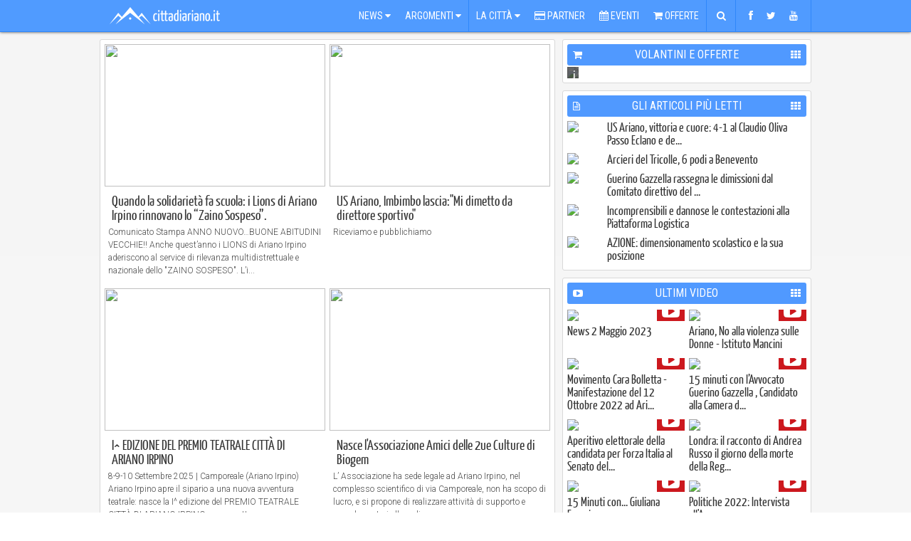

--- FILE ---
content_type: text/html; charset=UTF-8
request_url: https://www.cittadiariano.it/articoli/autore/antonio-guarini/?off=80
body_size: 16122
content:
<!doctype html>
<html>
	<head>
		<title>Articoli - Il portale di Ariano Irpino e dintorni</title>


<meta http-equiv="X-UA-Compatible" content="IE=9">
<meta name="msvalidate.01" content="07876A2E32D9BE2BF00DC321C2150360" />
<meta http-equiv="Content-Type" content="text/html; charset=UTF-8" />

<meta name="description" content="Il Portale di Ariano Irpino e dintorni. News, eventi, approfondimenti e tanto altro." />


<meta property='og:locale' content="it_IT"/>
<meta property='og:description' content="Il Portale di Ariano Irpino e dintorni. News, eventi, approfondimenti e tanto altro."/>
<meta property='og:site_name' content="cittadiariano.it"/>
<meta property="og:image" content="https://www.cittadiariano.it/templates/2013/style/img/logofb.png?v2"/>
<meta property="og:image:width" content="<br />
<b>Warning</b>:  getimagesize(templates/2013/style/img/logofb.png?v2): failed to open stream: No such file or directory in <b>/var/www/vhosts/cittadiariano.it/httpdocs/templates/commons/meta.html.php</b> on line <b>39</b><br />
"/>
<meta property="og:image:height" content="<br />
<b>Warning</b>:  getimagesize(templates/2013/style/img/logofb.png?v2): failed to open stream: No such file or directory in <b>/var/www/vhosts/cittadiariano.it/httpdocs/templates/commons/meta.html.php</b> on line <b>40</b><br />
"/>
<meta property="og:title" content="Il portale di Ariano Irpino e dintorni"/>

<meta name="twitter:card" content="summary">
<meta name="twitter:site" content="@cittadiariano">
<meta name="twitter:creator" content="@https://twitter.com/cittadiariano">
<meta name="twitter:image" content="https://www.cittadiariano.it/templates/2013/style/img/logofb.png?v2">
<meta name="twitter:title" content="Il portale di Ariano Irpino e dintorni">
<meta name="twitter:description" content="Il Portale di Ariano Irpino e dintorni. News, eventi, approfondimenti e tanto altro.">

<meta property="og:url" content="https://www.cittadiariano.it/articoli/autore/antonio-guarini/?off=80"/>


<link href="https://plus.google.com/114317647375667571318" rel="publisher" />

<meta name="generator" content="EasyX Web Portal | Developed by Christian de Miranda">

<meta name="copyright" content="(C) 2006-2026 cittadiariano.it">

<link rel="alternate" type="application/rss+xml" title="Città di Ariano . IT" href="https://feeds.feedburner.com/cittadiarianoit"/>

<meta name="viewport" content="width=1000" />
<!-- IMAGES -->
<link rel="shortcut icon" href="https://www.cittadiariano.it/templates/commons/style/img/favicon.ico" type="image/x-icon">
<link rel="icon" href="https://www.cittadiariano.it/templates/commons/style/img/favicon.ico" type="image/x-icon">

<!-- Roboto -->
<link href='https://fonts.googleapis.com/css?family=Open+Sans:400,300,700|Roboto:400,300,700|Roboto+Condensed:400,300,700' rel='stylesheet' type='text/css'>
<link rel="stylesheet" href="/templates/2013/style/css/font-awesome.min.css">

<!-- CSS -->
<link rel="stylesheet" href="https://www.cittadiariano.it/templates/commons/style/css/commons.css?v=61" type="text/css" media="all" />
<link rel="stylesheet" href="/templates/2013/style/css/base.css?v=61" type="text/css" media="all" />
<link rel="stylesheet" href="/templates/2013/style/css/print.css?v=61" type="text/css" media="print" />



<!--[if IE]>
<link rel="stylesheet" href="/templates/2013/style/css/ie.css" type="text/css" media="screen" />
<![endif]-->
<!--[if IE 8]>
<link rel="stylesheet" href="/templates/2013/style/css/ie-8.css" type="text/css" media="screen" />
<![endif]-->

<link rel="chrome-webstore-item" href="https://chrome.google.com/webstore/detail/nkkfhklapkjfjmiomhplpjhgnghkjdle">
<!-- Facebook Pixel Code -->
<!--
<script>
  !function(f,b,e,v,n,t,s)
  {if(f.fbq)return;n=f.fbq=function(){n.callMethod?
  n.callMethod.apply(n,arguments):n.queue.push(arguments)};
  if(!f._fbq)f._fbq=n;n.push=n;n.loaded=!0;n.version='2.0';
  n.queue=[];t=b.createElement(e);t.async=!0;
  t.src=v;s=b.getElementsByTagName(e)[0];
  s.parentNode.insertBefore(t,s)}(window, document,'script',
  'https://connect.facebook.net/en_US/fbevents.js');
  fbq('init', '868847183205520');
  fbq('track', 'PageView');
</script>
<noscript>
  <img height="1" width="1" style="display:none" 
       src="https://www.facebook.com/tr?id=868847183205520&ev=PageView&noscript=1"/>
</noscript>
-->
<!-- End Facebook Pixel Code -->
  <!-- ONESIGNAL CODE -->
<!--
  <script src="https://cdn.onesignal.com/sdks/OneSignalSDK.js" async='async'></script>
  <script>
    var OneSignal = window.OneSignal || [];
    OneSignal.push(["init", {
      appId: "1431253d-3b76-4d45-871f-3e7c7993a524",
      autoRegister: true,
      subdomainName: 'cittadiariano.os.tc',
      httpPermissionRequest: {
        enable: true
      },
      notifyButton: {
          enable: false
      },
      promptOptions: {
	      siteName: 'Città di Ariano',
	      actionMessage: "Ciao, puoi essere aggiornato sulle ultime news e aggiornamenti con le nostre notifiche.",
	      acceptButtonText: "Ok va bene",
	      cancelButtonText: "No grazie",
	      exampleNotificationTitle: 'Notifica di esempio',
          exampleNotificationMessage: 'Questa è una notifica di esempio',
          exampleNotificationCaption: 'Puoi annullare l\'iscrizione in qualsiasi momento.'
      },
      welcomeNotification: {
        "title": "Congratulazioni",
        "message": "Grazie per esserti registrato!"
      },
      httpPermissionRequest: {
        modalTitle: 'Congratulazioni',
        modalMessage: "Grazie per esserti registrato! Puoi annullare l\'iscrizione in qualsiasi momento.",
        modalButtonText: 'Chiudi',
        useCustomModal: true
      },
      safari_web_id: 'web.onesignal.auto.570f8921-edd7-49b2-93d5-7301d9209087'
    }]);
  </script>
-->
  <!-- END OF ONESIGNAL CODE -->

<!-- Global site tag (gtag.js) - Google Analytics -->
<script async src="https://www.googletagmanager.com/gtag/js?id=G-EQP6HZ5JCY"></script>
<script>
  window.dataLayer = window.dataLayer || [];
  function gtag(){dataLayer.push(arguments);}
  gtag('js', new Date());

  gtag('config', 'G-EQP6HZ5JCY');
</script>
	</head><body ><div id="fb-root"></div>
	<div id="topbar-wrapper">
	<div id="topbar">
		<div id="megamenu-wrapper">
							<a href="https://www.cittadiariano.it" id="logo" ><img src="https://www.cittadiariano.it/templates/2013/style/img/logo.png" /></a>
						<ul id="megamenu">
				<li><a href="javascript:void(0)" panel="panel-news" >News <i class="icon-caret-down"></i></a></li>
				<li><a href="javascript:void(0)" panel="panel-argomenti" class="separator">Argomenti <i class="icon-caret-down"></i></a></li>
				
				<li><a href="javascript:void(0)" panel="panel-la-citta">La Città <i class="icon-caret-down"></i></a></li>
				<li><a href="https://www.cittadiariano.it/AziendeArianoIrpino"><i class="icon-credit-card"></i> Partner</a></li>
				<li><a href="https://www.cittadiariano.it/eventi/prossimi"><i class="icon-calendar"></i> Eventi</a></li>
				<li><a href="https://www.cittadiariano.it/offerte/ultime" class="separator"><i class="icon-shopping-cart"></i> Offerte</a></li>
				<li><a href="javascript:void(0)" panel="panel-cerca" class="separator fixed-width"><i class="icon-search"></i></a></li>
				<li><a href="javascript:void(0)" panel="panel-sociale" class="separator top-socials" ><i class="icon-facebook"></i> <i class="icon-twitter"></i> <i class="icon-youtube"></i></a></li>
				<!--<li><a href="javascript:void(0)" panel="panel-utente" class="fixed-width" id="icon-user-wrapper"  ><i class="icon icon-user  "></i><span class="badge">3</span></a></li>-->
			</ul>
		</div>
			</div>

	<div id="topbar-panels-wrapper">

		<div id="topbar-panels">

						<div class="top-panel" id="panel-news" >

				<ul class="panel-menu">
					<li><a href="javascript:void(0)" subpanel="1" class="selected">Ultimi Articoli<i class="icon-angle-right"></i></a></li>
					<li><a href="javascript:void(0)" subpanel="2">I Più Letti<i class="icon-angle-right"></i></a></li>
					<li><a href="javascript:void(0)" subpanel="5">Video Recenti<i class="icon-angle-right"></i></a></li>
					<li><a href="javascript:void(0)" subpanel="6">Video Popolari<i class="icon-angle-right"></i></a></li>
				</ul>

				<div class="subpanels" >
					<div class="subpanel active" subpanel="1" >
						<div class="article menu"><div class="relative"><a href="https://www.cittadiariano.it/articolo/si-impone-di-misura-lafragola-sul-gsa-pallavolo-ariano-asd/19104" class="image" title="SI IMPONE DI MISURA L&rsquo;AFRAGOLA SUL GSA PALLAVOLO ARIANO ASD" ><img src="/images/2013-menu/20025.jpg" /></a><a href="https://www.cittadiariano.it/articolo/si-impone-di-misura-lafragola-sul-gsa-pallavolo-ariano-asd/19104" class="title " title="SI IMPONE DI MISURA L&rsquo;AFRAGOLA SUL GSA PALLAVOLO ARIANO ASD" ><h2 >SI IMPONE DI MISURA L’AFRAGOLA SUL GSA PALLAVOLO ARIANO ASD</h2></a><div class="clear"></div></div></div><div class="article menu"><div class="relative"><a href="https://www.cittadiariano.it/articolo/azione-dimensionamento-scolastico-e-sulla-posizione/19102" class="image" title="AZIONE: dimensionamento scolastico e la sua posizione" ><img src="/images/2013-menu/19232.jpeg" /></a><a href="https://www.cittadiariano.it/articolo/azione-dimensionamento-scolastico-e-sulla-posizione/19102" class="title " title="AZIONE: dimensionamento scolastico e la sua posizione" ><h2 >AZIONE: dimensionamento scolastico e la sua posizione</h2></a><div class="clear"></div></div></div><div class="article menu"><div class="relative"><a href="https://www.cittadiariano.it/articolo/l-assessore-regionale-serluca-maria-carmela-pieno-utilizzo-delle-risorse-feasr/19101" class="image" title="L&rsquo; Assessore regionale Serluca Maria Carmela : Pieno utilizzo delle..." ><img src="/images/2013-menu/20024.jpeg" /></a><a href="https://www.cittadiariano.it/articolo/l-assessore-regionale-serluca-maria-carmela-pieno-utilizzo-delle-risorse-feasr/19101" class="title " title="L&rsquo; Assessore regionale Serluca Maria Carmela : Pieno utilizzo delle..." ><h2 >L’ Assessore regionale Serluca Maria Carmela : Pieno utilizzo delle...</h2></a><div class="clear"></div></div></div><div class="article menu"><div class="relative"><a href="https://www.cittadiariano.it/articolo/us-ariano-vittoria-e-cuore-4-1-al-claudio-oliva-passo-eclano-e-dedica-speciale-a-mirko-de-gruttola/19100" class="image" title="US Ariano, vittoria e cuore: 4-1 al Claudio Oliva Passo Eclano e de..." ><img src="/images/2013-menu/20023.jpeg" /></a><a href="https://www.cittadiariano.it/articolo/us-ariano-vittoria-e-cuore-4-1-al-claudio-oliva-passo-eclano-e-dedica-speciale-a-mirko-de-gruttola/19100" class="title " title="US Ariano, vittoria e cuore: 4-1 al Claudio Oliva Passo Eclano e de..." ><h2 >US Ariano, vittoria e cuore: 4-1 al Claudio Oliva Passo Eclano e de...</h2></a><div class="clear"></div></div></div><a href="https://www.cittadiariano.it/articoli/ultimi" class="subpanel-all">&rsaquo;</a><div class="clear"></div>
					</div>
					<div class="subpanel" subpanel="2">
						<div class="article menu"><div class="relative"><a href="https://www.cittadiariano.it/articolo/us-ariano-vittoria-e-cuore-4-1-al-claudio-oliva-passo-eclano-e-dedica-speciale-a-mirko-de-gruttola/19100" class="image" title="US Ariano, vittoria e cuore: 4-1 al Claudio Oliva Passo Eclano e de..." ><img src="/images/2013-menu/20023.jpeg" /></a><a href="https://www.cittadiariano.it/articolo/us-ariano-vittoria-e-cuore-4-1-al-claudio-oliva-passo-eclano-e-dedica-speciale-a-mirko-de-gruttola/19100" class="title " title="US Ariano, vittoria e cuore: 4-1 al Claudio Oliva Passo Eclano e de..." ><h2 >US Ariano, vittoria e cuore: 4-1 al Claudio Oliva Passo Eclano e de...</h2></a><div class="clear"></div></div></div><div class="article menu"><div class="relative"><a href="https://www.cittadiariano.it/articolo/arcieri-del-tricolle-6-podi-a-benevento/19096" class="image" title="Arcieri del Tricolle, 6 podi a Benevento" ><img src="/images/2013-menu/20017.jpg" /></a><a href="https://www.cittadiariano.it/articolo/arcieri-del-tricolle-6-podi-a-benevento/19096" class="title " title="Arcieri del Tricolle, 6 podi a Benevento" ><h2 >Arcieri del Tricolle, 6 podi a Benevento</h2></a><div class="clear"></div></div></div><div class="article menu"><div class="relative"><a href="https://www.cittadiariano.it/articolo/guerino-gazzella-ha-rassegnato-le-dimissioni-dal-comitato-direttivo-del-consorzio-asi-di-benevento/19093" class="image" title="Guerino Gazzella rassegna le dimissioni dal Comitato direttivo del ..." ><img src="/images/2013-menu/18510.jpeg" /></a><a href="https://www.cittadiariano.it/articolo/guerino-gazzella-ha-rassegnato-le-dimissioni-dal-comitato-direttivo-del-consorzio-asi-di-benevento/19093" class="title " title="Guerino Gazzella rassegna le dimissioni dal Comitato direttivo del ..." ><h2 >Guerino Gazzella rassegna le dimissioni dal Comitato direttivo del ...</h2></a><div class="clear"></div></div></div><div class="article menu"><div class="relative"><a href="https://www.cittadiariano.it/articolo/ncomprensibili-e-dannose-le-contestazioni-alla-piattaforma-logistica/19094" class="image" title="Incomprensibili e dannose le contestazioni alla Piattaforma Logistica" ><img src="/images/2013-menu/19623.jpeg" /></a><a href="https://www.cittadiariano.it/articolo/ncomprensibili-e-dannose-le-contestazioni-alla-piattaforma-logistica/19094" class="title " title="Incomprensibili e dannose le contestazioni alla Piattaforma Logistica" ><h2 >Incomprensibili e dannose le contestazioni alla Piattaforma Logistica</h2></a><div class="clear"></div></div></div><a href="https://www.cittadiariano.it/articoli/piu-letti" class="subpanel-all">&rsaquo;</a><div class="clear"></div>
					</div>
					<div class="subpanel" subpanel="5" ><div class="article menu"><div class="relative"><a href="https://www.cittadiariano.it/articolo/news-2-maggio-2023/18141" class="image" title="News 2 Maggio 2023" ><img src="/images/2013-menu/18792.png" /><span class="player"><i class="icon-youtube-play"></i></span></a><a href="https://www.cittadiariano.it/articolo/news-2-maggio-2023/18141" class="title " title="News 2 Maggio 2023" ><h2 >News 2 Maggio 2023</h2></a><div class="clear"></div></div></div><div class="article menu"><div class="relative"><a href="https://www.cittadiariano.it/articolo/no-alla-violenza-sulle-donne-istituto-mancini/17949" class="image" title="Ariano, No alla violenza sulle Donne - Istituto Mancini" ><img src="/images/2013-menu/18574.jpg" /><span class="player"><i class="icon-youtube-play"></i></span></a><a href="https://www.cittadiariano.it/articolo/no-alla-violenza-sulle-donne-istituto-mancini/17949" class="title " title="Ariano, No alla violenza sulle Donne - Istituto Mancini" ><h2 >Ariano, No alla violenza sulle Donne - Istituto Mancini</h2></a><div class="clear"></div></div></div><div class="article menu"><div class="relative"><a href="https://www.cittadiariano.it/articolo/movimento-cara-bolletta-manifestazione-del-12-ottobre-2022-ad-ariano-irpino/17884" class="image" title="Movimento Cara Bolletta - Manifestazione del 12 Ottobre 2022 ad Ari..." ><img src="/images/2013-menu/18518.png" /><span class="player"><i class="icon-youtube-play"></i></span></a><a href="https://www.cittadiariano.it/articolo/movimento-cara-bolletta-manifestazione-del-12-ottobre-2022-ad-ariano-irpino/17884" class="title " title="Movimento Cara Bolletta - Manifestazione del 12 Ottobre 2022 ad Ari..." ><h2 >Movimento Cara Bolletta - Manifestazione del 12 Ottobre 2022 ad Ari...</h2></a><div class="clear"></div></div></div><div class="article menu"><div class="relative"><a href="https://www.cittadiariano.it/articolo/15-minuti-con-lavvocato-guerino-gazzella-candidato-alla-camera-dei-deputati/17846" class="image" title="15 minuti con l&rsquo;Avvocato Guerino Gazzella , Candidato alla Camera d..." ><img src="/images/2013-menu/18472.jpg" /><span class="player"><i class="icon-youtube-play"></i></span></a><a href="https://www.cittadiariano.it/articolo/15-minuti-con-lavvocato-guerino-gazzella-candidato-alla-camera-dei-deputati/17846" class="title " title="15 minuti con l&rsquo;Avvocato Guerino Gazzella , Candidato alla Camera d..." ><h2 >15 minuti con l’Avvocato Guerino Gazzella , Candidato alla Camera d...</h2></a><div class="clear"></div></div></div><a href="https://www.cittadiariano.it/video" class="subpanel-all">&rsaquo;</a><div class="clear"></div>
					</div>
					<div class="subpanel" subpanel="6" ><a href="https://www.cittadiariano.it/video" class="subpanel-all">&rsaquo;</a><div class="clear"></div>
					</div>
				</div>

				<div class="clear"></div>

			</div>

			<div class="top-panel" id="panel-argomenti" >

				<ul class="panel-menu">
					<li><a href="javascript:void(0)" subpanel="1" class="selected">Argomenti<i class="icon-angle-right"></i></a></li>
					<li><a href="javascript:void(0)" subpanel="2">Rubriche<i class="icon-angle-right"></i></a></li>
					<li><a href="javascript:void(0)" subpanel="3">Persone<i class="icon-angle-right"></i></a></li>
					<li><a href="javascript:void(0)" subpanel="5">Comuni<i class="icon-angle-right"></i></a></li>
				</ul>

				<div class="subpanels" >
					<div class="subpanel active" subpanel="1" >
						<div id="tags"><div class="tag"><a href="https://www.cittadiariano.it/articoli/tag/attualita/36" class="image" ><img src="/images/article/456.jpg" width="50" /></a><a href="https://www.cittadiariano.it/articoli/tag/attualita/36" title="Attualità" class="name">Attualità</a><div class="clear"></div></div><div class="tag"><a href="https://www.cittadiariano.it/articoli/tag/eventi/43" class="image" ><img src="/images/article/459.jpg" width="50" /></a><a href="https://www.cittadiariano.it/articoli/tag/eventi/43" title="Eventi" class="name">Eventi</a><div class="clear"></div></div><div class="tag"><a href="https://www.cittadiariano.it/articoli/tag/cronaca/37" class="image" ><img src="/images/article/392.jpg" width="50" /></a><a href="https://www.cittadiariano.it/articoli/tag/cronaca/37" title="Cronaca" class="name">Cronaca</a><div class="clear"></div></div><div class="tag"><a href="https://www.cittadiariano.it/articoli/tag/sport/40" class="image" ><img src="/images/article/1061.jpg" width="50" /></a><a href="https://www.cittadiariano.it/articoli/tag/sport/40" title="Sport" class="name">Sport</a><div class="clear"></div></div><div class="tag"><a href="https://www.cittadiariano.it/articoli/tag/politica/39" class="image" ><img src="/images/article/450.gif" width="50" /></a><a href="https://www.cittadiariano.it/articoli/tag/politica/39" title="Politica" class="name">Politica</a><div class="clear"></div></div><div class="tag"><a href="https://www.cittadiariano.it/articoli/tag/cultura/35" class="image" ><img src="/images/article/470.jpg" width="50" /></a><a href="https://www.cittadiariano.it/articoli/tag/cultura/35" title="Cultura" class="name">Cultura</a><div class="clear"></div></div><div class="tag"><a href="https://www.cittadiariano.it/articoli/tag/sociale/42" class="image" ><img src="/images/article/457.jpg" width="50" /></a><a href="https://www.cittadiariano.it/articoli/tag/sociale/42" title="Sociale" class="name">Sociale</a><div class="clear"></div></div><div class="tag"><a href="https://www.cittadiariano.it/articoli/tag/curiosita/41" class="image" ><img src="/images/article/460.jpg" width="50" /></a><a href="https://www.cittadiariano.it/articoli/tag/curiosita/41" title="Curiosità" class="name">Curiosità</a><div class="clear"></div></div><div class="tag"><a href="https://www.cittadiariano.it/articoli/tag/scuola/44" class="image" ><img src="/images/article/454.jpg" width="50" /></a><a href="https://www.cittadiariano.it/articoli/tag/scuola/44" title="Scuola" class="name">Scuola</a><div class="clear"></div></div><div class="tag"><a href="https://www.cittadiariano.it/articoli/tag/ambiente/34" class="image" ><img src="/images/article/316.jpeg" width="50" /></a><a href="https://www.cittadiariano.it/articoli/tag/ambiente/34" title="Ambiente" class="name">Ambiente</a><div class="clear"></div></div><div class="tag"><a href="https://www.cittadiariano.it/articoli/tag/calcio/183" class="image" ><img src="/images/article/3114.jpg" width="50" /></a><a href="https://www.cittadiariano.it/articoli/tag/calcio/183" title="Calcio" class="name">Calcio</a><div class="clear"></div></div><div class="tag"><a href="https://www.cittadiariano.it/articoli/tag/economia/106" class="image" ><img src="/images/article/455.gif" width="50" /></a><a href="https://www.cittadiariano.it/articoli/tag/economia/106" title="Economia" class="name">Economia</a><div class="clear"></div></div><div class="clear"></div></div><a href="https://www.cittadiariano.it/argomenti" class="subpanel-all">&rsaquo;</a>					</div>
					<div class="subpanel rubriche" subpanel="2">
						<div id="tags"><div class="tag"><a href="https://www.cittadiariano.it/rubrica/approfondimenti" class="image" ><img src="/images/article/6157.jpg" width="50" /></a><a href="https://www.cittadiariano.it/rubrica/approfondimenti" class="name">Approfondimenti</a><div class="clear"></div></div><div class="tag"><a href="https://www.cittadiariano.it/rubrica/ariano7" class="image" ><img src="/images/article/1090.jpg" width="50" /></a><a href="https://www.cittadiariano.it/rubrica/ariano7" class="name">Ariano7</a><div class="clear"></div></div><div class="tag"><a href="https://www.cittadiariano.it/rubrica/il-pollice" class="image" ><img src="/images/article/532.jpg" width="50" /></a><a href="https://www.cittadiariano.it/rubrica/il-pollice" class="name">Il Pollice</a><div class="clear"></div></div><div class="tag"><a href="https://www.cittadiariano.it/rubrica/incontri" class="image" ><img src="/images/article/529.jpg" width="50" /></a><a href="https://www.cittadiariano.it/rubrica/incontri" class="name">Incontri</a><div class="clear"></div></div><div class="tag"><a href="https://www.cittadiariano.it/rubrica/parliamone" class="image" ><img src="/images/article/535.jpg" width="50" /></a><a href="https://www.cittadiariano.it/rubrica/parliamone" class="name">Parliamone</a><div class="clear"></div></div><div class="tag"><a href="https://www.cittadiariano.it/rubrica/profumi-dirpinia" class="image" ><img src="/images/article/14913.png" width="50" /></a><a href="https://www.cittadiariano.it/rubrica/profumi-dirpinia" class="name">Profumi d'Irpinia</a><div class="clear"></div></div><div class="tag"><a href="https://www.cittadiariano.it/rubrica/un-libro-un-emozione" class="image" ><img src="/images/article/1440.jpg" width="50" /></a><a href="https://www.cittadiariano.it/rubrica/un-libro-un-emozione" class="name">Un Libro, Un'Emozione</a><div class="clear"></div></div><div class="tag"><a href="https://www.cittadiariano.it/rubrica/venga-a-prendere-il-caffe-da-noi" class="image" ><img src="/images/article/5240.jpg" width="50" /></a><a href="https://www.cittadiariano.it/rubrica/venga-a-prendere-il-caffe-da-noi" class="name">Venga a prendere il caffè da noi</a><div class="clear"></div></div><div class="tag"><a href="https://www.cittadiariano.it/rubrica/xd-magazine" class="image" ><img src="/images/article/5906.jpg" width="50" /></a><a href="https://www.cittadiariano.it/rubrica/xd-magazine" class="name">XD Magazine</a><div class="clear"></div></div><div class="clear"></div>
						</div>
						<a href="https://www.cittadiariano.it/rubriche" class="subpanel-all">&rsaquo;</a>					</div>
					<div class="subpanel" subpanel="3">
						<div id="tags"><div class="tag"><a href="https://www.cittadiariano.it/articoli/tag/domenico-mimmo-gambacorta/99" class="image" ><img src="/images/article/481.jpg" width="50" /></a><a href="https://www.cittadiariano.it/articoli/tag/domenico-mimmo-gambacorta/99" title="Domenico "Mimmo" Gambacorta" class="name">Domenico "Mimmo" Gambacorta</a><div class="clear"></div></div><div class="tag"><a href="https://www.cittadiariano.it/articoli/tag/antonio-mainiero/3" class="image" ><img src="/images/article/188.jpeg" width="50" /></a><a href="https://www.cittadiariano.it/articoli/tag/antonio-mainiero/3" title="Antonio Mainiero" class="name">Antonio Mainiero</a><div class="clear"></div></div><div class="tag"><a href="https://www.cittadiariano.it/articoli/tag/elvira-nuzzolo/248" class="image" ><img src="/images/article/3865.jpg" width="50" /></a><a href="https://www.cittadiariano.it/articoli/tag/elvira-nuzzolo/248" title="Elvira Nuzzolo" class="name">Elvira Nuzzolo</a><div class="clear"></div></div><div class="tag"><a href="https://www.cittadiariano.it/articoli/tag/giuliana-franciosa/123" class="image" ><img src="/images/article/463.jpg" width="50" /></a><a href="https://www.cittadiariano.it/articoli/tag/giuliana-franciosa/123" title="Giuliana Franciosa" class="name">Giuliana Franciosa</a><div class="clear"></div></div><div class="tag"><a href="https://www.cittadiariano.it/articoli/tag/mario-manganiello/278" class="image" ><img src="/images/article/5393.jpg" width="50" /></a><a href="https://www.cittadiariano.it/articoli/tag/mario-manganiello/278" title="Mario Manganiello" class="name">Mario Manganiello</a><div class="clear"></div></div><div class="tag"><a href="https://www.cittadiariano.it/articoli/tag/manfredi-damato/11" class="image" ><img src="/images/article/216.jpeg" width="50" /></a><a href="https://www.cittadiariano.it/articoli/tag/manfredi-damato/11" title="Manfredi D'Amato" class="name">Manfredi D'Amato</a><div class="clear"></div></div><div class="tag"><a href="https://www.cittadiariano.it/articoli/tag/raffaele-li-pizzi/111" class="image" ><img src="/images/article/480.jpg" width="50" /></a><a href="https://www.cittadiariano.it/articoli/tag/raffaele-li-pizzi/111" title="Raffaele Li Pizzi" class="name">Raffaele Li Pizzi</a><div class="clear"></div></div><div class="tag"><a href="https://www.cittadiariano.it/articoli/tag/sergio-melillo/295" class="image" ><img src="/images/article/8144.jpg" width="50" /></a><a href="https://www.cittadiariano.it/articoli/tag/sergio-melillo/295" title="Sergio Melillo" class="name">Sergio Melillo</a><div class="clear"></div></div><div class="tag"><a href="https://www.cittadiariano.it/articoli/tag/ettore-zecchino/2" class="image" ><img src="/images/article/218.jpeg" width="50" /></a><a href="https://www.cittadiariano.it/articoli/tag/ettore-zecchino/2" title="Ettore Zecchino" class="name">Ettore Zecchino</a><div class="clear"></div></div><div class="tag"><a href="https://www.cittadiariano.it/articoli/tag/filomena-gambacorta/276" class="image" ><img src="/images/article/5325.png" width="50" /></a><a href="https://www.cittadiariano.it/articoli/tag/filomena-gambacorta/276" title="Filomena Gambacorta" class="name">Filomena Gambacorta</a><div class="clear"></div></div><div class="tag"><a href="https://www.cittadiariano.it/articoli/tag/carlo-sessa/254" class="image" ><img src="/images/article/7719.jpg" width="50" /></a><a href="https://www.cittadiariano.it/articoli/tag/carlo-sessa/254" title="Carlo Sessa" class="name">Carlo Sessa</a><div class="clear"></div></div><div class="tag"><a href="https://www.cittadiariano.it/articoli/tag/ortensio-zecchino/1" class="image" ><img src="/images/article/215.jpeg" width="50" /></a><a href="https://www.cittadiariano.it/articoli/tag/ortensio-zecchino/1" title="Ortensio Zecchino" class="name">Ortensio Zecchino</a><div class="clear"></div></div><div class="clear"></div></div><a href="https://www.cittadiariano.it/persone" class="subpanel-all">&rsaquo;</a>					</div>
					<div class="subpanel" subpanel="5">
						<div id="tags"><div class="tag"><a href="https://www.cittadiariano.it/articoli/tag/ariano-irpino/168" class="image" ><img src="/images/article/758.jpg" width="50" /></a><a href="https://www.cittadiariano.it/articoli/tag/ariano-irpino/168" title="Ariano Irpino" class="name">Ariano Irpino</a><div class="clear"></div></div><div class="tag"><a href="https://www.cittadiariano.it/articoli/tag/avellino/160" class="image" ><img src="/images/article/962.png" width="50" /></a><a href="https://www.cittadiariano.it/articoli/tag/avellino/160" title="Avellino" class="name">Avellino</a><div class="clear"></div></div><div class="tag"><a href="https://www.cittadiariano.it/articoli/tag/grottaminarda/162" class="image" ><img src="/images/article/957.png" width="50" /></a><a href="https://www.cittadiariano.it/articoli/tag/grottaminarda/162" title="Grottaminarda" class="name">Grottaminarda</a><div class="clear"></div></div><div class="tag"><a href="https://www.cittadiariano.it/articoli/tag/mirabella-eclano/165" class="image" ><img src="/images/article/952.png" width="50" /></a><a href="https://www.cittadiariano.it/articoli/tag/mirabella-eclano/165" title="Mirabella Eclano" class="name">Mirabella Eclano</a><div class="clear"></div></div><div class="tag"><a href="https://www.cittadiariano.it/articoli/tag/flumeri/169" class="image" ><img src="/images/article/971.png" width="50" /></a><a href="https://www.cittadiariano.it/articoli/tag/flumeri/169" title="Flumeri" class="name">Flumeri</a><div class="clear"></div></div><div class="tag"><a href="https://www.cittadiariano.it/articoli/tag/montecalvo-irpino/163" class="image" ><img src="/images/article/958.png" width="50" /></a><a href="https://www.cittadiariano.it/articoli/tag/montecalvo-irpino/163" title="Montecalvo Irpino" class="name">Montecalvo Irpino</a><div class="clear"></div></div><div class="tag"><a href="https://www.cittadiariano.it/articoli/tag/venticano/221" class="image" ><img src="/images/article/1321.png" width="50" /></a><a href="https://www.cittadiariano.it/articoli/tag/venticano/221" title="Venticano" class="name">Venticano</a><div class="clear"></div></div><div class="tag"><a href="https://www.cittadiariano.it/articoli/tag/gesualdo/177" class="image" ><img src="/images/article/1017.png" width="50" /></a><a href="https://www.cittadiariano.it/articoli/tag/gesualdo/177" title="Gesualdo" class="name">Gesualdo</a><div class="clear"></div></div><div class="tag"><a href="https://www.cittadiariano.it/articoli/tag/savignano-irpino/167" class="image" ><img src="/images/article/960.png" width="50" /></a><a href="https://www.cittadiariano.it/articoli/tag/savignano-irpino/167" title="Savignano Irpino" class="name">Savignano Irpino</a><div class="clear"></div></div><div class="tag"><a href="https://www.cittadiariano.it/articoli/tag/santangelo-dei-lombardi/213" class="image" ><img src="/images/article/1313.png" width="50" /></a><a href="https://www.cittadiariano.it/articoli/tag/santangelo-dei-lombardi/213" title="Sant'Angelo dei Lombardi" class="name">Sant'Angelo dei Lombardi</a><div class="clear"></div></div><div class="tag"><a href="https://www.cittadiariano.it/articoli/tag/fontanarosa/197" class="image" ><img src="/images/article/1154.png" width="50" /></a><a href="https://www.cittadiariano.it/articoli/tag/fontanarosa/197" title="Fontanarosa" class="name">Fontanarosa</a><div class="clear"></div></div><div class="tag"><a href="https://www.cittadiariano.it/articoli/tag/bonito/194" class="image" ><img src="/images/article/1120.png" width="50" /></a><a href="https://www.cittadiariano.it/articoli/tag/bonito/194" title="Bonito" class="name">Bonito</a><div class="clear"></div></div><div class="clear"></div></div><a href="https://www.cittadiariano.it/comuni" class="subpanel-all">&rsaquo;</a>					</div>
				</div>

				<div class="clear"></div>

			</div>

<!--
			<div class="top-panel" id="panel-video" >
				<ul class="panel-menu">
					<li><a href="javascript:void(0)" subpanel="1" class="selected">Video Recenti<i class="icon-angle-right"></i></a></li>
					<li><a href="javascript:void(0)" subpanel="2">Video Popolari<i class="icon-angle-right"></i></a></li>
				</ul>
				<div class="subpanels" >
					<div class="subpanel active" subpanel="1" ><div class="article menu"><div class="relative"><a href="https://www.cittadiariano.it/articolo/news-2-maggio-2023/18141" class="image" title="News 2 Maggio 2023" ><img src="/images/2013-menu/18792.png" /><span class="player"><i class="icon-youtube-play"></i></span></a><a href="https://www.cittadiariano.it/articolo/news-2-maggio-2023/18141" class="title " title="News 2 Maggio 2023" ><h2 >News 2 Maggio 2023</h2></a><div class="clear"></div></div></div><div class="article menu"><div class="relative"><a href="https://www.cittadiariano.it/articolo/no-alla-violenza-sulle-donne-istituto-mancini/17949" class="image" title="Ariano, No alla violenza sulle Donne - Istituto Mancini" ><img src="/images/2013-menu/18574.jpg" /><span class="player"><i class="icon-youtube-play"></i></span></a><a href="https://www.cittadiariano.it/articolo/no-alla-violenza-sulle-donne-istituto-mancini/17949" class="title " title="Ariano, No alla violenza sulle Donne - Istituto Mancini" ><h2 >Ariano, No alla violenza sulle Donne - Istituto Mancini</h2></a><div class="clear"></div></div></div><div class="article menu"><div class="relative"><a href="https://www.cittadiariano.it/articolo/movimento-cara-bolletta-manifestazione-del-12-ottobre-2022-ad-ariano-irpino/17884" class="image" title="Movimento Cara Bolletta - Manifestazione del 12 Ottobre 2022 ad Ari..." ><img src="/images/2013-menu/18518.png" /><span class="player"><i class="icon-youtube-play"></i></span></a><a href="https://www.cittadiariano.it/articolo/movimento-cara-bolletta-manifestazione-del-12-ottobre-2022-ad-ariano-irpino/17884" class="title " title="Movimento Cara Bolletta - Manifestazione del 12 Ottobre 2022 ad Ari..." ><h2 >Movimento Cara Bolletta - Manifestazione del 12 Ottobre 2022 ad Ari...</h2></a><div class="clear"></div></div></div><div class="article menu"><div class="relative"><a href="https://www.cittadiariano.it/articolo/15-minuti-con-lavvocato-guerino-gazzella-candidato-alla-camera-dei-deputati/17846" class="image" title="15 minuti con l&rsquo;Avvocato Guerino Gazzella , Candidato alla Camera d..." ><img src="/images/2013-menu/18472.jpg" /><span class="player"><i class="icon-youtube-play"></i></span></a><a href="https://www.cittadiariano.it/articolo/15-minuti-con-lavvocato-guerino-gazzella-candidato-alla-camera-dei-deputati/17846" class="title " title="15 minuti con l&rsquo;Avvocato Guerino Gazzella , Candidato alla Camera d..." ><h2 >15 minuti con l’Avvocato Guerino Gazzella , Candidato alla Camera d...</h2></a><div class="clear"></div></div></div><a href="https://www.cittadiariano.it/video" class="subpanel-all">&rsaquo;</a><div class="clear"></div>
					</div>
					<div class="subpanel" subpanel="2" ><a href="https://www.cittadiariano.it/video" class="subpanel-all">&rsaquo;</a><div class="clear"></div>
					</div>
				</div>

				<div class="clear"></div>

			</div>	
-->

			<div class="top-panel" id="panel-la-citta" >
								<ul class="panel-menu">
					<li><a href="javascript:void(0)" subpanel="1" class="selected">Informazioni<i class="icon-angle-right"></i></a></li>
					<li><a href="javascript:void(0)" subpanel="2" >Storia e Cultura<i class="icon-angle-right"></i></a></li>
					<li><a href="javascript:void(0)" subpanel="3" >Tradizioni<i class="icon-angle-right"></i></a></li>
					<li><a href="javascript:void(0)" subpanel="4" >Turismo<i class="icon-angle-right"></i></a></li>
					<li><a href="javascript:void(0)" subpanel="5" >Sport e Intrattenimento<i class="icon-angle-right"></i></a></li>
					<li><a href="javascript:void(0)" subpanel="6" >Eccellenze<i class="icon-angle-right"></i></a></li>
				</ul>
				<div class="subpanels" >
					<div class="subpanel active" subpanel="1">
						<div id="tags">
							<div class="tag"><a href="https://www.cittadiariano.it/pagina/chi-siamo/365" class="image"><img src="https://www.cittadiariano.it/templates/2013/style/img/bgplaceholder.png" data-src="/images/article/3047.png" width="50"></a><a href="https://www.cittadiariano.it/pagina/chi-siamo/365" class="name">Chi Siamo</a></div><div class="tag"><a href="https://www.cittadiariano.it/pagina/ariano-irpino-info-generali/228" class="image"><img src="https://www.cittadiariano.it/templates/2013/style/img/bgplaceholder.png" data-src="/images/article/250.png" width="50"></a><a href="https://www.cittadiariano.it/pagina/ariano-irpino-info-generali/228" class="name">Info Generali</a></div><div class="tag"><a href="https://www.cittadiariano.it/pagina/utilita-numeri-utili/226" class="image"><img src="https://www.cittadiariano.it/templates/2013/style/img/bgplaceholder.png" data-src="/images/article/355.jpg" width="50"></a><a href="https://www.cittadiariano.it/pagina/utilita-numeri-utili/226" class="name">Numeri Utili | Emergenze e Sanità</a></div><div class="tag"><a href="https://www.cittadiariano.it/pagina/uffici-pubblici/2571" class="image"><img src="https://www.cittadiariano.it/templates/2013/style/img/bgplaceholder.png" data-src="/images/article/3468.jpg" width="50"></a><a href="https://www.cittadiariano.it/pagina/uffici-pubblici/2571" class="name">Uffici Pubblici</a></div><div class="tag"><a href="https://www.cittadiariano.it/pagina/amministrazione-2014-2019/4123" class="image"><img src="https://www.cittadiariano.it/templates/2013/style/img/bgplaceholder.png" data-src="/images/article/3084.jpg" width="50"></a><a href="https://www.cittadiariano.it/pagina/amministrazione-2014-2019/4123" class="name">Amministrazione 2014-2019</a></div><div class="tag"><a href="https://www.cittadiariano.it/pagina/utilita-demografia/364" class="image"><img src="https://www.cittadiariano.it/templates/2013/style/img/bgplaceholder.png" data-src="/images/article/3395.jpg" width="50"></a><a href="https://www.cittadiariano.it/pagina/utilita-demografia/364" class="name">Demografia (dal 2001)</a></div><div class="tag"><a href="https://www.cittadiariano.it/pagina/quartieri-vie-e-contrade/2560" class="image"><img src="https://www.cittadiariano.it/templates/2013/style/img/bgplaceholder.png" data-src="/images/article/3047.png" width="50"></a><a href="https://www.cittadiariano.it/pagina/quartieri-vie-e-contrade/2560" class="name">Quartieri, Vie e Contrade</a></div><div class="tag"><a href="https://www.cittadiariano.it/pagina/farmacia-di-turno/246" class="image"><img src="https://www.cittadiariano.it/templates/2013/style/img/bgplaceholder.png" data-src="/images/article/17821.jpg" width="50"></a><a href="https://www.cittadiariano.it/pagina/farmacia-di-turno/246" class="name">Farmacia di turno</a></div><div class="tag"><a href="https://www.cittadiariano.it/pagina/utilita-parcheggi/250" class="image"><img src="https://www.cittadiariano.it/templates/2013/style/img/bgplaceholder.png" data-src="/images/article/403.png" width="50"></a><a href="https://www.cittadiariano.it/pagina/utilita-parcheggi/250" class="name">Parcheggi</a></div><div class="tag"><a href="https://www.cittadiariano.it/pagina/trasporti-pubblici-orari/3969" class="image"><img src="https://www.cittadiariano.it/templates/2013/style/img/bgplaceholder.png" data-src="/images/article/4488.jpeg" width="50"></a><a href="https://www.cittadiariano.it/pagina/trasporti-pubblici-orari/3969" class="name">Trasporti Pubblici - Orari</a></div><div class="tag"><a href="https://www.cittadiariano.it/pagina/riepilogo-modifiche-portale-cda/3382" class="image"><img src="https://www.cittadiariano.it/templates/2013/style/img/bgplaceholder.png" data-src="/images/article/3047.png" width="50"></a><a href="https://www.cittadiariano.it/pagina/riepilogo-modifiche-portale-cda/3382" class="name">Riepilogo Modifiche Portale CDA</a></div><div class="clear"></div>
						</div>
					</div>
					<div class="subpanel" subpanel="2">
						<div id="tags">
							<div class="tag"><a href="https://www.cittadiariano.it/pagina/preistoria/2578" class="image"><img src="https://www.cittadiariano.it/templates/2013/style/img/bgplaceholder.png" data-src="/images/article/3047.png" width="50"></a><a href="https://www.cittadiariano.it/pagina/preistoria/2578" class="name">Preistoria</a></div><div class="tag"><a href="https://www.cittadiariano.it/pagina/medioevo/2579" class="image"><img src="https://www.cittadiariano.it/templates/2013/style/img/bgplaceholder.png" data-src="/images/article/3047.png" width="50"></a><a href="https://www.cittadiariano.it/pagina/medioevo/2579" class="name">Medioevo</a></div><div class="tag"><a href="https://www.cittadiariano.it/pagina/terremoti/2581" class="image"><img src="https://www.cittadiariano.it/templates/2013/style/img/bgplaceholder.png" data-src="/images/article/3471.jpg" width="50"></a><a href="https://www.cittadiariano.it/pagina/terremoti/2581" class="name">Terremoti</a></div><div class="tag"><a href="https://www.cittadiariano.it/pagina/cronistoria/2582" class="image"><img src="https://www.cittadiariano.it/templates/2013/style/img/bgplaceholder.png" data-src="/images/article/3047.png" width="50"></a><a href="https://www.cittadiariano.it/pagina/cronistoria/2582" class="name">Cronistoria</a></div><div class="tag"><a href="https://www.cittadiariano.it/pagina/i-santi/2608" class="image"><img src="https://www.cittadiariano.it/templates/2013/style/img/bgplaceholder.png" data-src="/images/article/3394.jpg" width="50"></a><a href="https://www.cittadiariano.it/pagina/i-santi/2608" class="name">I Santi</a></div><div class="tag"><a href="https://www.cittadiariano.it/pagina/personalita/2583" class="image"><img src="https://www.cittadiariano.it/templates/2013/style/img/bgplaceholder.png" data-src="/images/article/2697.png" width="50"></a><a href="https://www.cittadiariano.it/pagina/personalita/2583" class="name">Personalità</a></div><div class="clear"></div>
						</div>
					</div>
					<div class="subpanel" subpanel="3">
						<div id="tags">
							<div class="tag"><a href="https://www.cittadiariano.it/pagina/dizionario/2561" class="image"><img src="https://www.cittadiariano.it/templates/2013/style/img/bgplaceholder.png" data-src="/images/article/3470.jpg" width="50"></a><a href="https://www.cittadiariano.it/pagina/dizionario/2561" class="name">Dizionario</a></div><div class="tag"><a href="https://www.cittadiariano.it/pagina/tradizioni-dialetto-arianese/257" class="image"><img src="https://www.cittadiariano.it/templates/2013/style/img/bgplaceholder.png" data-src="/images/article/3047.png" width="50"></a><a href="https://www.cittadiariano.it/pagina/tradizioni-dialetto-arianese/257" class="name">Dialetto arianese</a></div><div class="tag"><a href="https://www.cittadiariano.it/pagina/tradizioni-proverbi/221" class="image"><img src="https://www.cittadiariano.it/templates/2013/style/img/bgplaceholder.png" data-src="/images/article/3396.jpg" width="50"></a><a href="https://www.cittadiariano.it/pagina/tradizioni-proverbi/221" class="name">Proverbi</a></div><div class="tag"><a href="https://www.cittadiariano.it/pagina/tradizioni-modi-di-dire/307" class="image"><img src="https://www.cittadiariano.it/templates/2013/style/img/bgplaceholder.png" data-src="/images/article/3047.png" width="50"></a><a href="https://www.cittadiariano.it/pagina/tradizioni-modi-di-dire/307" class="name">Modi di dire</a></div><div class="tag"><a href="https://www.cittadiariano.it/pagina/racconti-e-poesie/2562" class="image"><img src="https://www.cittadiariano.it/templates/2013/style/img/bgplaceholder.png" data-src="/images/article/3047.png" width="50"></a><a href="https://www.cittadiariano.it/pagina/racconti-e-poesie/2562" class="name">Racconti e Poesie</a></div><div class="tag"><a href="https://www.cittadiariano.it/pagina/gastronomia/2572" class="image"><img src="https://www.cittadiariano.it/templates/2013/style/img/bgplaceholder.png" data-src="/images/article/3047.png" width="50"></a><a href="https://www.cittadiariano.it/pagina/gastronomia/2572" class="name">Gastronomia</a></div><div class="clear"></div>
						</div>
					</div>
					<div class="subpanel" subpanel="4">
						<div id="tags">
							<div class="tag"><a href="https://www.cittadiariano.it/pagina/musei-e-biblioteche/2586" class="image"><img src="https://www.cittadiariano.it/templates/2013/style/img/bgplaceholder.png" data-src="/images/article/3281.jpg" width="50"></a><a href="https://www.cittadiariano.it/pagina/musei-e-biblioteche/2586" class="name">Musei e Biblioteche</a></div><div class="tag"><a href="https://www.cittadiariano.it/pagina/castello-normanno/2576" class="image"><img src="https://www.cittadiariano.it/templates/2013/style/img/bgplaceholder.png" data-src="/images/article/2743.jpg" width="50"></a><a href="https://www.cittadiariano.it/pagina/castello-normanno/2576" class="name">Castello Normanno</a></div><div class="tag"><a href="https://www.cittadiariano.it/pagina/la-cattedrale/2573" class="image"><img src="https://www.cittadiariano.it/templates/2013/style/img/bgplaceholder.png" data-src="/images/article/2259.jpg" width="50"></a><a href="https://www.cittadiariano.it/pagina/la-cattedrale/2573" class="name">Cattedrale</a></div><div class="tag"><a href="https://www.cittadiariano.it/pagina/chiese/2574" class="image"><img src="https://www.cittadiariano.it/templates/2013/style/img/bgplaceholder.png" data-src="/images/article/3047.png" width="50"></a><a href="https://www.cittadiariano.it/pagina/chiese/2574" class="name">Chiese</a></div><div class="tag"><a href="https://www.cittadiariano.it/pagina/fontane/2575" class="image"><img src="https://www.cittadiariano.it/templates/2013/style/img/bgplaceholder.png" data-src="/images/article/3047.png" width="50"></a><a href="https://www.cittadiariano.it/pagina/fontane/2575" class="name">Fontane</a></div><div class="tag"><a href="https://www.cittadiariano.it/pagina/luoghi-ed-edifici-storici/2588" class="image"><img src="https://www.cittadiariano.it/templates/2013/style/img/bgplaceholder.png" data-src="/images/article/3047.png" width="50"></a><a href="https://www.cittadiariano.it/pagina/luoghi-ed-edifici-storici/2588" class="name">Luoghi ed edifici storici</a></div><div class="tag"><a href="https://www.cittadiariano.it/pagina/ariano-irpino-manifestazioni/233" class="image"><img src="https://www.cittadiariano.it/templates/2013/style/img/bgplaceholder.png" data-src="/images/article/3047.png" width="50"></a><a href="https://www.cittadiariano.it/pagina/ariano-irpino-manifestazioni/233" class="name">Manifestazioni</a></div><div class="tag"><a href="https://www.cittadiariano.it/pagina/turismo-dove-mangiare/236" class="image"><img src="https://www.cittadiariano.it/templates/2013/style/img/bgplaceholder.png" data-src="/images/article/3047.png" width="50"></a><a href="https://www.cittadiariano.it/pagina/turismo-dove-mangiare/236" class="name">Dove mangiare</a></div><div class="tag"><a href="https://www.cittadiariano.it/pagina/turismo-dove-dormire/237" class="image"><img src="https://www.cittadiariano.it/templates/2013/style/img/bgplaceholder.png" data-src="/images/article/3047.png" width="50"></a><a href="https://www.cittadiariano.it/pagina/turismo-dove-dormire/237" class="name">Dove dormire</a></div><div class="clear"></div>
						</div>
					</div>
					<div class="subpanel" subpanel="5">
						<div id="tags">
							<div class="tag"><a href="https://www.cittadiariano.it/pagina/societa-sportive/2589" class="image"><img src="https://www.cittadiariano.it/templates/2013/style/img/bgplaceholder.png" data-src="/images/article/3121.jpg" width="50"></a><a href="https://www.cittadiariano.it/pagina/societa-sportive/2589" class="name">Società Sportive</a></div><div class="tag"><a href="https://www.cittadiariano.it/pagina/strutture-sportive/2590" class="image"><img src="https://www.cittadiariano.it/templates/2013/style/img/bgplaceholder.png" data-src="/images/article/521.png" width="50"></a><a href="https://www.cittadiariano.it/pagina/strutture-sportive/2590" class="name">Strutture Sportive</a></div><div class="tag"><a href="https://www.cittadiariano.it/pagina/turismo-dove-divertirsi/363" class="image"><img src="https://www.cittadiariano.it/templates/2013/style/img/bgplaceholder.png" data-src="/images/article/3462.jpg" width="50"></a><a href="https://www.cittadiariano.it/pagina/turismo-dove-divertirsi/363" class="name">Dove divertirsi</a></div><div class="clear"></div>
						</div>
					</div>
					<div class="subpanel" subpanel="6">
						<div id="tags">
							<div class="tag"><a href="https://www.cittadiariano.it/pagina/ceramica/2566" class="image"><img src="https://www.cittadiariano.it/templates/2013/style/img/bgplaceholder.png" data-src="/images/article/354.jpg" width="50"></a><a href="https://www.cittadiariano.it/pagina/ceramica/2566" class="name">Ceramica</a></div><div class="tag"><a href="https://www.cittadiariano.it/pagina/eccellenze-biogem/232" class="image"><img src="https://www.cittadiariano.it/templates/2013/style/img/bgplaceholder.png" data-src="/images/article/359.png" width="50"></a><a href="https://www.cittadiariano.it/pagina/eccellenze-biogem/232" class="name">Biogem</a></div><div class="tag"><a href="https://www.cittadiariano.it/pagina/uiip/2564" class="image"><img src="https://www.cittadiariano.it/templates/2013/style/img/bgplaceholder.png" data-src="/images/article/3361.png" width="50"></a><a href="https://www.cittadiariano.it/pagina/uiip/2564" class="name">UIIP</a></div><div class="tag"><a href="https://www.cittadiariano.it/pagina/eccellenze-ravece/227" class="image"><img src="https://www.cittadiariano.it/templates/2013/style/img/bgplaceholder.png" data-src="/images/article/356.jpg" width="50"></a><a href="https://www.cittadiariano.it/pagina/eccellenze-ravece/227" class="name">Ravece</a></div><div class="tag"><a href="https://www.cittadiariano.it/pagina/basket-ariano/2567" class="image"><img src="https://www.cittadiariano.it/templates/2013/style/img/bgplaceholder.png" data-src="/images/article/2916.jpg" width="50"></a><a href="https://www.cittadiariano.it/pagina/basket-ariano/2567" class="name">Basket Ariano</a></div><div class="tag"><a href="https://www.cittadiariano.it/pagina/ariano-folk-festival/2565" class="image"><img src="https://www.cittadiariano.it/templates/2013/style/img/bgplaceholder.png" data-src="/images/article/3461.jpg" width="50"></a><a href="https://www.cittadiariano.it/pagina/ariano-folk-festival/2565" class="name">Ariano Folk Festival</a></div><div class="clear"></div>
						</div>
					</div>
				</div>

				<div class="clear"></div>

			</div>

						<div class="top-panel" id="panel-cerca" >
				<form action="https://www.cittadiariano.it/articoli" method="get" id="form-search">
					<input type="text" name="q" value="" placeholder="Cerca..." id="search-text">
					<select onchange="FormSearchAction( this.value )" ><option value="https://www.cittadiariano.it/articoli" selected="selected">Articoli</option><option value="https://www.cittadiariano.it/AziendeArianoIrpino" >Aziende</option><option value="https://www.cittadiariano.it/eventi" >Eventi</option><option value="https://www.cittadiariano.it/offerte/ultime" >Offerte</option></select>
					<input type="submit" id="search-btn" class="btn blue" value="Cerca" />
				</form>
				<div class="clear"></div>

			</div>

			<div class="top-panel" id="panel-sociale" >

				<div class="social-follow left first icon">
					<a href="https://www.facebook.com/cittadiariano" target="_blank"><i class="icon-facebook"></i></a>
				</div>

				<div class="social-follow left icon">
					<a href="https://twitter.com/cittadiariano" target="_blank"><i class="icon-twitter"></i></a>
				</div>

				<div class="social-follow left icon">
					<a href="https://api.whatsapp.com/send/?phone=393474888121" target="_blank"><img src="https://www.cittadiariano.it/templates/2013/style/img/whatsapp.png" /></a>
				</div>

				<div class="social-follow left icon">
					<a href="https://t.me/cittadiariano" target="_blank"><img src="https://www.cittadiariano.it/templates/2013/style/img/telegram.png" /></a>
				</div>

				<div class="social-follow left icon">
					<a href="https://www.youtube.com/user/cittadiariano" target="_blank"><i class="icon-youtube"></i></a>
				</div>
				<div class="social-follow left icon">
					<a href="https://www.instagram.com/cittadiariano/" target="_blank"><i class="icon-instagram"></i></a>
				</div>
				<div class="social-follow left icon">
					<a href="https://feeds.feedburner.com/cittadiarianoit" target="_blank"><i class="icon-rss"></i></a>
				</div>

				<div class="social-follow left icon">
					<a href="https://podcasts.apple.com/it/podcast/citt%C3%A0-di-ariano/id1567267750" target="_blank"><img src="https://www.cittadiariano.it/templates/2013/style/img/apple-podcast.png" /></a>
				</div>

				<div class="social-follow left icon">
					<a href="https://www.google.com/podcasts?feed=aHR0cHM6Ly9hbmNob3IuZm0vcy81YWUzMDZmYy9wb2RjYXN0L3Jzcw==" target="_blank"><img src="https://www.cittadiariano.it/templates/2013/style/img/google-podcast.png" /></a>
				</div>

				<div class="social-follow left icon">
					<a href="https://open.spotify.com/show/3iYAlE1svKqLa6pHhyKxjS" target="_blank"><img src="https://www.cittadiariano.it/templates/2013/style/img/spotify.png" /></a>
				</div>

				<div class="social-follow right youtube">
					<div id="youtube-social-follow"></div>
					<div class="clear"></div>
				</div>

				<div class="social-follow right twitter">
					<a href="https://twitter.com/cittadiariano?ref_src=twsrc%5Etfw" class="twitter-follow-button" data-lang="it" data-show-count="false">Segui @cittadiariano</a>
					<div class="clear"></div>
				</div>

				<div class="social-follow right facebook">
					<div class="fb-like" data-href="https://www.facebook.com/cittadiariano" data-width="115" data-height="24" data-colorscheme="light" data-layout="button_count" data-action="like" data-show-faces="false" data-send="false"></div>
					<div class="clear"></div>
				</div>

				<div class="clear"></div>

			</div>

			<div class="top-panel" id="panel-utente">
								<div class="clear"></div>

			</div>

		</div>

	</div>

</div><div id="wrapper" ><div id="header-banners"><div class="clear clearfix"></div></div><div id="content-wrapper"><div id="left-bar" ><div class="section"><div class="article normal l"><div class="relative"><a href="https://www.cittadiariano.it/articolo/quando-la-solidarieta-fa-scuola-i-lions-di-ariano-irpino-rinnovano-lo-zaino-sospeso/19019" class="image" title="Quando la solidariet&agrave; fa scuola: i Lions di Ariano Irpino rinnovano lo &ldquo;Zaino Sospeso&rdquo;." ><img src="/images/2013-in-primo-piano/19944.jpeg" width="310" height="200" /></a><a href="https://www.cittadiariano.it/articolo/quando-la-solidarieta-fa-scuola-i-lions-di-ariano-irpino-rinnovano-lo-zaino-sospeso/19019" class="title " title="Quando la solidariet&agrave; fa scuola: i Lions di Ariano Irpino rinnovano lo &ldquo;Zaino Sospeso&rdquo;." ><h2 >Quando la solidarietà fa scuola: i Lions di Ariano Irpino rinnovano lo “Zaino Sospeso”.</h2></a><div class="clear"></div></div><div class="description">Comunicato Stampa

ANNO NUOVO…BUONE ABITUDINI VECCHIE!!

Anche quest’anno i LIONS di Ariano Irpino aderiscono al service di rilevanza multidistrettuale e nazionale dello "ZAINO SOSPESO".

L’i...</div></div><div class="article normal r"><div class="relative"><a href="https://www.cittadiariano.it/articolo/us-ariano-imbimbo-lasciami-dimetto-da-direttore-sportivo/19018" class="image" title="US Ariano, Imbimbo lascia:&quot;Mi dimetto da direttore sportivo&quot;" ><img src="/images/2013-in-primo-piano/19943.jpg" width="310" height="200" /></a><a href="https://www.cittadiariano.it/articolo/us-ariano-imbimbo-lasciami-dimetto-da-direttore-sportivo/19018" class="title " title="US Ariano, Imbimbo lascia:&quot;Mi dimetto da direttore sportivo&quot;" ><h2 >US Ariano, Imbimbo lascia:"Mi dimetto da direttore sportivo"</h2></a><div class="clear"></div></div><div class="description">Riceviamo e pubblichiamo</div></div><div class="clear separator"></div><div class="article normal l"><div class="relative"><a href="https://www.cittadiariano.it/articolo/i-edizione-del-premio-teatrale-citta-di-ariano-irpino/19017" class="image" title="I^ EDIZIONE DEL PREMIO TEATRALE CITT&Agrave; DI ARIANO IRPINO" ><img src="/images/2013-in-primo-piano/19942.jpeg" width="310" height="200" /></a><a href="https://www.cittadiariano.it/articolo/i-edizione-del-premio-teatrale-citta-di-ariano-irpino/19017" class="title " title="I^ EDIZIONE DEL PREMIO TEATRALE CITT&Agrave; DI ARIANO IRPINO" ><h2 >I^ EDIZIONE DEL PREMIO TEATRALE CITTÀ DI ARIANO IRPINO</h2></a><div class="clear"></div></div><div class="description">8-9-10 Settembre 2025 | Camporeale (Ariano Irpino)


Ariano Irpino apre il sipario a una nuova avventura teatrale: nasce la I^ edizione del PREMIO TEATRALE CITTÀ DI ARIANO IRPINO, un progetto na...</div></div><div class="article normal r"><div class="relative"><a href="https://www.cittadiariano.it/articolo/nasce-lassociazione-amici-delle-2ue-culture-di-biogem/19016" class="image" title="Nasce l'Associazione     Amici delle 2ue Culture di Biogem" ><img src="/images/2013-in-primo-piano/19941.jpg" width="310" height="200" /></a><a href="https://www.cittadiariano.it/articolo/nasce-lassociazione-amici-delle-2ue-culture-di-biogem/19016" class="title " title="Nasce l'Associazione     Amici delle 2ue Culture di Biogem" ><h2 >Nasce l'Associazione     Amici delle 2ue Culture di Biogem</h2></a><div class="clear"></div></div><div class="description">L’ Associazione ha sede legale ad Ariano Irpino, nel complesso
scientifico di via Camporeale, non ha scopo di lucro, e si propone di
realizzare attività di supporto e complementari alla realizzaz...</div></div><div class="clear separator"></div><div class="article normal l"><div class="relative"><a href="https://www.cittadiariano.it/articolo/ariano-la-nota-della-minoranza-consiliare-sulla-questione-alto-calore/19015" class="image" title="Ariano, la nota della minoranza consiliare sulla questione Alto Calore" ><img src="/images/2013-in-primo-piano/1472.jpg" width="310" height="200" /></a><a href="https://www.cittadiariano.it/articolo/ariano-la-nota-della-minoranza-consiliare-sulla-questione-alto-calore/19015" class="title " title="Ariano, la nota della minoranza consiliare sulla questione Alto Calore" ><h2 >Ariano, la nota della minoranza consiliare sulla questione Alto Calore</h2></a><div class="clear"></div></div><div class="description">Comunicato stampa&nbsp;
ALTO CALORE.</div></div><div class="article normal r"><div class="relative"><a href="https://www.cittadiariano.it/articolo/alto-calore-la-nota-di-forza-italia-ariano-irpino-ecco-la-verita-che-gli-arianesi-devono-conoscere/19014" class="image" title="Alto Calore, la nota di Forza Italia Ariano Irpino: &ldquo;ecco la verit&agrave; che gli arianesi devono conoscere&rdquo;" ><img src="/images/2013-in-primo-piano/12320.png" width="310" height="200" /></a><a href="https://www.cittadiariano.it/articolo/alto-calore-la-nota-di-forza-italia-ariano-irpino-ecco-la-verita-che-gli-arianesi-devono-conoscere/19014" class="title " title="Alto Calore, la nota di Forza Italia Ariano Irpino: &ldquo;ecco la verit&agrave; che gli arianesi devono conoscere&rdquo;" ><h2 >Alto Calore, la nota di Forza Italia Ariano Irpino: “ecco la verità che gli arianesi devono conoscere”</h2></a><div class="clear"></div></div><div class="description">Nota stampa Coordinamento Cittadino Forza Italia Ariano Irpino

 

La storia dell’Alto Calore è la storia di un ente piegato per decenni a logiche clientelari e politiche di potere. Na</div></div><div class="clear separator"></div><div class="article normal l"><div class="relative"><a href="https://www.cittadiariano.it/articolo/il-ministro-matteo-piantedosi-inaugura-le-2ue-culture-2025-di-biogem/19013" class="image" title="Il Ministro Matteo Piantedosi inaugura 'le 2ue Culture' 2025 di Biogem" ><img src="/images/2013-in-primo-piano/19936.jpeg" width="310" height="200" /></a><a href="https://www.cittadiariano.it/articolo/il-ministro-matteo-piantedosi-inaugura-le-2ue-culture-2025-di-biogem/19013" class="title " title="Il Ministro Matteo Piantedosi inaugura 'le 2ue Culture' 2025 di Biogem" ><h2 >Il Ministro Matteo Piantedosi inaugura 'le 2ue Culture' 2025 di Biogem</h2></a><div class="clear"></div></div><div class="description">Il meeting, giunto alla diciassettesima edizione, è in programma dall'11
al 14 settembre nella sede di Biogem, ad Ariano Irpino, avrà come tema
principale l''intelligenza umana', e, come sempre, ...</div></div><div class="article normal r"><div class="relative"><a href="https://www.cittadiariano.it/articolo/strada-tre-torri-manna-camporeale-faeto-1-lotto-funzionale/19012" class="image" title="STRADA TRE TORRI-MANNA-CAMPOREALE-FAETO - 1&deg; LOTTO FUNZIONALE" ><img src="/images/2013-in-primo-piano/19581.jpg" width="310" height="200" /></a><a href="https://www.cittadiariano.it/articolo/strada-tre-torri-manna-camporeale-faeto-1-lotto-funzionale/19012" class="title " title="STRADA TRE TORRI-MANNA-CAMPOREALE-FAETO - 1&deg; LOTTO FUNZIONALE" ><h2 >STRADA TRE TORRI-MANNA-CAMPOREALE-FAETO - 1° LOTTO FUNZIONALE</h2></a><div class="clear"></div></div><div class="description">STRADA TRE TORRI-MANNA-CAMPOREALE-FAETO - 1° LOTTO FUNZIONALE

I Gruppi: Comitato Coordinamento Strada Tre Torri-Manna-Camporeale, Fratelli d’Italia, Patto Civico, Moderati per Ariano, Azione, Li...</div></div><div class="clear separator"></div><div class="article normal l"><div class="relative"><a href="https://www.cittadiariano.it/articolo/orgoglio-arianese-fausto-acernese-finisher-allironman-di-tallinn-un-traguardo-internazionale-che-porta-ariano-irpino-sul-palcoscenico-dello-sport-mondiale/19011" class="image" title="Orgoglio arianese: Fausto Acernese finisher all&rsquo;Ironman di Tallinn. Un traguardo internazionale che porta Ariano Irpino sul palcoscenico dello sport mondiale" ><img src="/images/2013-in-primo-piano/19935.jpeg" width="310" height="200" /></a><a href="https://www.cittadiariano.it/articolo/orgoglio-arianese-fausto-acernese-finisher-allironman-di-tallinn-un-traguardo-internazionale-che-porta-ariano-irpino-sul-palcoscenico-dello-sport-mondiale/19011" class="title " title="Orgoglio arianese: Fausto Acernese finisher all&rsquo;Ironman di Tallinn. Un traguardo internazionale che porta Ariano Irpino sul palcoscenico dello sport mondiale" ><h2 >Orgoglio arianese: Fausto Acernese finisher all’Ironman di Tallinn. Un traguardo internazionale che porta Ariano Irpino sul palcoscenico dello sport mondiale</h2></a><div class="clear"></div></div><div class="description">Tallinn – Un traguardo che vale una vita. F</div></div><div class="article normal r"><div class="relative"><a href="https://www.cittadiariano.it/articolo/comitato-uniamoci-per-lacqua-oggi-alle-1400-il-presidio-davanti-la-sede-dellalto-calore/19010" class="image" title="Comitato &ldquo;Uniamoci per l&rsquo;acqua&rdquo;. Oggi alle 14:00 il presidio davanti la sede dell&rsquo;Alto Calore" ><img src="/images/2013-in-primo-piano/19929.jpeg" width="310" height="200" /></a><a href="https://www.cittadiariano.it/articolo/comitato-uniamoci-per-lacqua-oggi-alle-1400-il-presidio-davanti-la-sede-dellalto-calore/19010" class="title " title="Comitato &ldquo;Uniamoci per l&rsquo;acqua&rdquo;. Oggi alle 14:00 il presidio davanti la sede dell&rsquo;Alto Calore" ><h2 >Comitato “Uniamoci per l’acqua”. Oggi alle 14:00 il presidio davanti la sede dell’Alto Calore</h2></a><div class="clear"></div></div><div class="description">COMUNICATO STAMPA DEL COMITATO UNIAMOCI PER L'ACQUA

"Mercoledì 20 Agosto, si è svolta a Grottaminarda, un' Assemblea Pubblica promossa dal Comitato Uniamoci per l'Acqua, per discutere in merito ...</div></div><div class="clear separator"></div><div class="article normal l"><div class="relative"><a href="https://www.cittadiariano.it/articolo/ad-ariano-irpino-arriva-mario-spada-fotografo-di-gomorra-e-dellimpossibile/19009" class="image" title="Ad Ariano Irpino arriva Mario Spada, fotografo di Gomorra e dell&rsquo;impossibile" ><img src="/images/2013-in-primo-piano/19928.JPG" width="310" height="200" /></a><a href="https://www.cittadiariano.it/articolo/ad-ariano-irpino-arriva-mario-spada-fotografo-di-gomorra-e-dellimpossibile/19009" class="title " title="Ad Ariano Irpino arriva Mario Spada, fotografo di Gomorra e dell&rsquo;impossibile" ><h2 >Ad Ariano Irpino arriva Mario Spada, fotografo di Gomorra e dell’impossibile</h2></a><div class="clear"></div></div><div class="description">Non solo grande musica all’Ariano Folkfestival, il festival di world music giunto quest’anno alla sua 29ª edizione. Acca</div></div><div class="article normal r"><div class="relative"><a href="https://www.cittadiariano.it/articolo/il-lupo-e-tornato-entusiasmo-biancoverde-ad-ariano-irpino-con-il-club-lupi-del-tricolle/19008" class="image" title="Il Lupo &egrave; tornato: entusiasmo biancoverde ad Ariano Irpino con il Club &ldquo;Lupi del Tricolle&rdquo;" ><img src="/images/2013-in-primo-piano/19925.JPG" width="310" height="200" /></a><a href="https://www.cittadiariano.it/articolo/il-lupo-e-tornato-entusiasmo-biancoverde-ad-ariano-irpino-con-il-club-lupi-del-tricolle/19008" class="title " title="Il Lupo &egrave; tornato: entusiasmo biancoverde ad Ariano Irpino con il Club &ldquo;Lupi del Tricolle&rdquo;" ><h2 >Il Lupo è tornato: entusiasmo biancoverde ad Ariano Irpino con il Club “Lupi del Tricolle”</h2></a><div class="clear"></div></div><div class="description">“Esiste in Italia una squadra che gioca come il Brasile, che profuma di cibo genuino e campi in fiore. U</div></div><div class="clear separator"></div><div class="article normal l"><div class="relative"><a href="https://www.cittadiariano.it/articolo/asl-avellino-il-saluto-di-fine-mandato-del-direttore-generale-mario-ferrante/19007" class="image" title="ASL Avellino: il saluto di fine mandato del Direttore Generale Mario Ferrante" ><img src="/images/2013-in-primo-piano/19924.jpeg" width="310" height="200" /></a><a href="https://www.cittadiariano.it/articolo/asl-avellino-il-saluto-di-fine-mandato-del-direttore-generale-mario-ferrante/19007" class="title " title="ASL Avellino: il saluto di fine mandato del Direttore Generale Mario Ferrante" ><h2 >ASL Avellino: il saluto di fine mandato del Direttore Generale Mario Ferrante</h2></a><div class="clear"></div></div><div class="description">Si conclude ufficialmente oggi, 8 agosto, il mandato del dottor Mario Ferrante alla guida dell'ASL Avellino.</div></div><div class="article normal r"><div class="relative"><a href="https://www.cittadiariano.it/articolo/uiip-biogem-compie-15-anni-e-taglia-il-traguardo-dei-4mila-laureati-formati/19006" class="image" title="UIIP-Biogem compie 15 anni e taglia il traguardo dei 4mila laureati formati" ><img src="/images/2013-in-primo-piano/19923.jpg" width="310" height="200" /></a><a href="https://www.cittadiariano.it/articolo/uiip-biogem-compie-15-anni-e-taglia-il-traguardo-dei-4mila-laureati-formati/19006" class="title " title="UIIP-Biogem compie 15 anni e taglia il traguardo dei 4mila laureati formati" ><h2 >UIIP-Biogem compie 15 anni e taglia il traguardo dei 4mila laureati formati</h2></a><div class="clear"></div></div><div class="description">UIIP-Biogem compie 15 anni e taglia il traguardo dei 4mila laureati formati
I giovani, impegnati nel settore ICT (Information Communication
Technology), e provenienti da quasi tutte le regioni it...</div></div><div class="clear separator"></div><div class="article normal l"><div class="relative"><a href="https://www.cittadiariano.it/articolo/tramonti-arianesi-diventa-festival-tre-giorni-di-musica-arte-e-condivisione-tra-i-tramonti-di-ariano/19005" class="image" title="&ldquo;TRAmonti ariaNESI&rdquo; diventa festival: tre giorni di musica, arte e condivisione tra i tramonti di Ariano" ><img src="/images/2013-in-primo-piano/19922.jpeg" width="310" height="200" /></a><a href="https://www.cittadiariano.it/articolo/tramonti-arianesi-diventa-festival-tre-giorni-di-musica-arte-e-condivisione-tra-i-tramonti-di-ariano/19005" class="title " title="&ldquo;TRAmonti ariaNESI&rdquo; diventa festival: tre giorni di musica, arte e condivisione tra i tramonti di Ariano" ><h2 >“TRAmonti ariaNESI” diventa festival: tre giorni di musica, arte e condivisione tra i tramonti di Ariano</h2></a><div class="clear"></div></div><div class="description">Dopo il grande successo dello scorso anno, l’associazione&nbsp;Immaginazione&nbsp;è pronta a fare un passo importante: l’evento estivo&nbsp;“TRAmonti ariaNESI”&nbsp;si trasforma in un vero e propri...</div></div><div class="article normal r"><div class="relative"><a href="https://www.cittadiariano.it/articolo/karaal-debutta-su-traum-schallplatten-con-lep-vision-techno-emotiva-tra-introspezione-e-dancefloor/19004" class="image" title="KARAAL debutta su Traum Schallplatten con l&rsquo;EP &ldquo;Vision&rdquo;: techno emotiva tra introspezione e dancefloor" ><img src="/images/2013-in-primo-piano/19920.jpeg" width="310" height="200" /></a><a href="https://www.cittadiariano.it/articolo/karaal-debutta-su-traum-schallplatten-con-lep-vision-techno-emotiva-tra-introspezione-e-dancefloor/19004" class="title " title="KARAAL debutta su Traum Schallplatten con l&rsquo;EP &ldquo;Vision&rdquo;: techno emotiva tra introspezione e dancefloor" ><h2 >KARAAL debutta su Traum Schallplatten con l’EP “Vision”: techno emotiva tra introspezione e dancefloor</h2></a><div class="clear"></div></div><div class="description">Il duo italiano KARAAL, formato dai produttori Giuliano Albanese e Vincenzo Cardinale, firma il suo debutto sull’iconica etichetta tedesca Traum Schallplatten con l’EP “Vision”, in uscita l’8 agost...</div></div><div class="clear separator"></div><div class="article normal l"><div class="relative"><a href="https://www.cittadiariano.it/articolo/biogem-partecipa-a-ricerca-che-prospetta-nuove-terapie-per-il-melanoma-metastatico/19003" class="image" title="Biogem partecipa a ricerca che prospetta nuove terapie per il melanoma metastatico" ><img src="/images/2013-in-primo-piano/19917.jpg" width="310" height="200" /></a><a href="https://www.cittadiariano.it/articolo/biogem-partecipa-a-ricerca-che-prospetta-nuove-terapie-per-il-melanoma-metastatico/19003" class="title " title="Biogem partecipa a ricerca che prospetta nuove terapie per il melanoma metastatico" ><h2 >Biogem partecipa a ricerca che prospetta nuove terapie per il melanoma metastatico</h2></a><div class="clear"></div></div><div class="description">Lo studio, condotto dal gruppo di Biologia Computazionale del centro
irpino, in collaborazione con la Fondazione IRCCS Istituto Nazionale dei
Tumori (dottoressa Roberta Mortarini e dottore Andrea...</div></div><div class="article normal r"><div class="relative"><a href="https://www.cittadiariano.it/articolo/ariano-la-pro-loco-i-normanni-presenta-note-sapori-appuntamento-in-piazza-plebiscito-il-6-agosto/19002" class="image" title="Ariano: la Pro Loco I Normanni presenta &ldquo;Note &amp; Sapori&rdquo;. Appuntamento in Piazza Plebiscito il 6 agosto" ><img src="/images/2013-in-primo-piano/19914.jpeg" width="310" height="200" /></a><a href="https://www.cittadiariano.it/articolo/ariano-la-pro-loco-i-normanni-presenta-note-sapori-appuntamento-in-piazza-plebiscito-il-6-agosto/19002" class="title " title="Ariano: la Pro Loco I Normanni presenta &ldquo;Note &amp; Sapori&rdquo;. Appuntamento in Piazza Plebiscito il 6 agosto" ><h2 >Ariano: la Pro Loco I Normanni presenta “Note & Sapori”. Appuntamento in Piazza Plebiscito il 6 agosto</h2></a><div class="clear"></div></div><div class="description">Una serata di musica e buon cibo. Nel ricordo dei musicisti arianesi scomparsi, in particolare il maestro Mario Giardino</div></div><div class="clear separator"></div><div class="article normal l"><div class="relative"><a href="https://www.cittadiariano.it/articolo/saharawi-piccoli-ambasciatori-di-pace/19001" class="image" title="Saharawi: piccoli ambasciatori di pace." ><img src="/images/2013-in-primo-piano/19913.jpeg" width="310" height="200" /></a><a href="https://www.cittadiariano.it/articolo/saharawi-piccoli-ambasciatori-di-pace/19001" class="title " title="Saharawi: piccoli ambasciatori di pace." ><h2 >Saharawi: piccoli ambasciatori di pace.</h2></a><div class="clear"></div></div><div class="description">In arrivo anche quest’anno&nbsp;in Irpinia&nbsp;un&nbsp;nutrito&nbsp;gruppo di bambini&nbsp;Saharawi. I</div></div><div class="article normal r"><div class="relative"><a href="https://www.cittadiariano.it/articolo/ariano-rievocazione-sacre-spine-ecco-il-re-e-la-regina/19000" class="image" title="Ariano, Rievocazione Sacre Spine: ecco il Re e la Regina" ><img src="/images/2013-in-primo-piano/19911.jpg" width="310" height="200" /></a><a href="https://www.cittadiariano.it/articolo/ariano-rievocazione-sacre-spine-ecco-il-re-e-la-regina/19000" class="title " title="Ariano, Rievocazione Sacre Spine: ecco il Re e la Regina" ><h2 >Ariano, Rievocazione Sacre Spine: ecco il Re e la Regina</h2></a><div class="clear"></div></div><div class="description">riceviamo e pubblichiamo</div></div><div class="clear"></div><div class="pagination" ><a href="?off=60"class="">&lsaquo;</a> <a href="?off=40" class="">3</a><a href="?off=60" class="">4</a><a href="?off=80" class="curr">5</a><a href="?off=100" class="">6</a><a href="?off=120" class="">7</a><a href="?off=140" class="">8</a><a href="?off=160" class="">9</a><a href="?off=180" class="">10</a><a href="?off=200" class="">11</a><a href="?off=220" class="">12</a><a href="?off=100" class="">&rsaquo;</a> </div></div><br/></div><div id="right-bar"><div id="sidebar" ><!--
		<div style="width:200px; margin: 0 auto; padding: 10px;">
<div class="fb-messengermessageus" 
  messenger_app_id="1678638095724206" 
  page_id="252710978089694"
  color="blue"
  size="xlarge" >
</div>    
		</div>
-->
<div class="box cda-slider" id="latest-offers"><h3 class="box-title"><a href="https://www.cittadiariano.it/offerte/ultime"  ><i class="icon icon-shopping-cart left "></i><span>Volantini e Offerte</span><i class="icon icon-th right "></i><div class="clear"></div></a></h3><div class="box-content"><div class="floatleft big-slide" id="big-latest-offer"><div class="article medium offer"><div class="relative"><a href="https://www.cittadiariano.it/offerta/volantino-gusti-sapori/1037" class="image" title="Volantino Gusti &amp; Sapori" ><img src="/images/2013-locandina-medium/20018.PNG" width="170" /></a><a href="https://www.cittadiariano.it/offerta/volantino-gusti-sapori/1037" class="title transparency" title="Volantino Gusti &amp; Sapori" ><h2 >Volantino Gusti & Sapori</h2></a><div class="clear"></div></div></div></div><div class="clear"></div></div></div><div id="right-banner"><div class="clear clearfix"></div></div><div class="box"><h3 class="box-title"><a href="https://www.cittadiariano.it/articoli/piu-letti"  ><i class="icon icon-file-text-alt left "></i><span>Gli articoli più letti</span><i class="icon icon-th right "></i><div class="clear"></div></a></h3><div class="box-content"><div class="article mini"><div class="relative"><a href="https://www.cittadiariano.it/articolo/us-ariano-vittoria-e-cuore-4-1-al-claudio-oliva-passo-eclano-e-dedica-speciale-a-mirko-de-gruttola/19100" class="image" title="US Ariano, vittoria e cuore: 4-1 al Claudio Oliva Passo Eclano e de..." ><img src="/images/article/20023.jpeg" width="50" /></a><a href="https://www.cittadiariano.it/articolo/us-ariano-vittoria-e-cuore-4-1-al-claudio-oliva-passo-eclano-e-dedica-speciale-a-mirko-de-gruttola/19100" class="title " title="US Ariano, vittoria e cuore: 4-1 al Claudio Oliva Passo Eclano e de..." ><h2 >US Ariano, vittoria e cuore: 4-1 al Claudio Oliva Passo Eclano e de...</h2></a><div class="clear"></div></div></div><div class="article mini"><div class="relative"><a href="https://www.cittadiariano.it/articolo/arcieri-del-tricolle-6-podi-a-benevento/19096" class="image" title="Arcieri del Tricolle, 6 podi a Benevento" ><img src="/images/article/20017.jpg" width="50" /></a><a href="https://www.cittadiariano.it/articolo/arcieri-del-tricolle-6-podi-a-benevento/19096" class="title " title="Arcieri del Tricolle, 6 podi a Benevento" ><h2 >Arcieri del Tricolle, 6 podi a Benevento</h2></a><div class="clear"></div></div></div><div class="article mini"><div class="relative"><a href="https://www.cittadiariano.it/articolo/guerino-gazzella-ha-rassegnato-le-dimissioni-dal-comitato-direttivo-del-consorzio-asi-di-benevento/19093" class="image" title="Guerino Gazzella rassegna le dimissioni dal Comitato direttivo del ..." ><img src="/images/article/18510.jpeg" width="50" /></a><a href="https://www.cittadiariano.it/articolo/guerino-gazzella-ha-rassegnato-le-dimissioni-dal-comitato-direttivo-del-consorzio-asi-di-benevento/19093" class="title " title="Guerino Gazzella rassegna le dimissioni dal Comitato direttivo del ..." ><h2 >Guerino Gazzella rassegna le dimissioni dal Comitato direttivo del ...</h2></a><div class="clear"></div></div></div><div class="article mini"><div class="relative"><a href="https://www.cittadiariano.it/articolo/ncomprensibili-e-dannose-le-contestazioni-alla-piattaforma-logistica/19094" class="image" title="Incomprensibili e dannose le contestazioni alla Piattaforma Logistica" ><img src="/images/article/19623.jpeg" width="50" /></a><a href="https://www.cittadiariano.it/articolo/ncomprensibili-e-dannose-le-contestazioni-alla-piattaforma-logistica/19094" class="title " title="Incomprensibili e dannose le contestazioni alla Piattaforma Logistica" ><h2 >Incomprensibili e dannose le contestazioni alla Piattaforma Logistica</h2></a><div class="clear"></div></div></div><div class="clear separator"></div><div class="article mini"><div class="relative"><a href="https://www.cittadiariano.it/articolo/azione-dimensionamento-scolastico-e-sulla-posizione/19102" class="image" title="AZIONE: dimensionamento scolastico e la sua posizione" ><img src="/images/article/19232.jpeg" width="50" /></a><a href="https://www.cittadiariano.it/articolo/azione-dimensionamento-scolastico-e-sulla-posizione/19102" class="title " title="AZIONE: dimensionamento scolastico e la sua posizione" ><h2 >AZIONE: dimensionamento scolastico e la sua posizione</h2></a><div class="clear"></div></div></div></div></div><div class="box"><h3 class="box-title"><a href="https://www.cittadiariano.it/video"  ><i class="icon icon-youtube-play left "></i><span>Ultimi Video</span><i class="icon icon-th right "></i><div class="clear"></div></a></h3><div class="box-content latest-video"><div class="article menu l"><div class="relative"><a href="https://www.cittadiariano.it/articolo/news-2-maggio-2023/18141" class="image" title="News 2 Maggio 2023" ><img src="/images/2013-ultimi/18792.png" /><span class="player"><i class="icon-youtube-play"></i></span></a><a href="https://www.cittadiariano.it/articolo/news-2-maggio-2023/18141" class="title " title="News 2 Maggio 2023" ><h2 >News 2 Maggio 2023</h2></a><div class="clear"></div></div></div><div class="article menu r"><div class="relative"><a href="https://www.cittadiariano.it/articolo/no-alla-violenza-sulle-donne-istituto-mancini/17949" class="image" title="Ariano, No alla violenza sulle Donne - Istituto Mancini" ><img src="/images/2013-ultimi/18574.jpg" /><span class="player"><i class="icon-youtube-play"></i></span></a><a href="https://www.cittadiariano.it/articolo/no-alla-violenza-sulle-donne-istituto-mancini/17949" class="title " title="Ariano, No alla violenza sulle Donne - Istituto Mancini" ><h2 >Ariano, No alla violenza sulle Donne - Istituto Mancini</h2></a><div class="clear"></div></div></div><div class="clear separator"></div><div class="article menu l"><div class="relative"><a href="https://www.cittadiariano.it/articolo/movimento-cara-bolletta-manifestazione-del-12-ottobre-2022-ad-ariano-irpino/17884" class="image" title="Movimento Cara Bolletta - Manifestazione del 12 Ottobre 2022 ad Ari..." ><img src="/images/2013-ultimi/18518.png" /><span class="player"><i class="icon-youtube-play"></i></span></a><a href="https://www.cittadiariano.it/articolo/movimento-cara-bolletta-manifestazione-del-12-ottobre-2022-ad-ariano-irpino/17884" class="title " title="Movimento Cara Bolletta - Manifestazione del 12 Ottobre 2022 ad Ari..." ><h2 >Movimento Cara Bolletta - Manifestazione del 12 Ottobre 2022 ad Ari...</h2></a><div class="clear"></div></div></div><div class="article menu r"><div class="relative"><a href="https://www.cittadiariano.it/articolo/15-minuti-con-lavvocato-guerino-gazzella-candidato-alla-camera-dei-deputati/17846" class="image" title="15 minuti con l&rsquo;Avvocato Guerino Gazzella , Candidato alla Camera d..." ><img src="/images/2013-ultimi/18472.jpg" /><span class="player"><i class="icon-youtube-play"></i></span></a><a href="https://www.cittadiariano.it/articolo/15-minuti-con-lavvocato-guerino-gazzella-candidato-alla-camera-dei-deputati/17846" class="title " title="15 minuti con l&rsquo;Avvocato Guerino Gazzella , Candidato alla Camera d..." ><h2 >15 minuti con l’Avvocato Guerino Gazzella , Candidato alla Camera d...</h2></a><div class="clear"></div></div></div><div class="clear separator"></div><div class="article menu l"><div class="relative"><a href="https://www.cittadiariano.it/articolo/aperitivo-elettorale-della-candidata-per-forza-italia-al-senato-della-repubblica-in-campania1-e-campania2/17843" class="image" title="Aperitivo elettorale della candidata per Forza Italia al Senato del..." ><img src="/images/2013-ultimi/18469.jpg" /><span class="player"><i class="icon-youtube-play"></i></span></a><a href="https://www.cittadiariano.it/articolo/aperitivo-elettorale-della-candidata-per-forza-italia-al-senato-della-repubblica-in-campania1-e-campania2/17843" class="title " title="Aperitivo elettorale della candidata per Forza Italia al Senato del..." ><h2 >Aperitivo elettorale della candidata per Forza Italia al Senato del...</h2></a><div class="clear"></div></div></div><div class="article menu r"><div class="relative"><a href="https://www.cittadiariano.it/articolo/londra-il-racconto-di-andrea-russo-il-giorno-della-morte-della-regina-elisabetta-ii/17826" class="image" title="Londra: il racconto di Andrea Russo il giorno della morte della Reg..." ><img src="/images/2013-ultimi/18451.jpeg" /><span class="player"><i class="icon-youtube-play"></i></span></a><a href="https://www.cittadiariano.it/articolo/londra-il-racconto-di-andrea-russo-il-giorno-della-morte-della-regina-elisabetta-ii/17826" class="title " title="Londra: il racconto di Andrea Russo il giorno della morte della Reg..." ><h2 >Londra: il racconto di Andrea Russo il giorno della morte della Reg...</h2></a><div class="clear"></div></div></div><div class="clear separator"></div><div class="article menu l"><div class="relative"><a href="https://www.cittadiariano.it/articolo/15-minuti-con-giuliana-franciosa/17801" class="image" title="15 Minuti con... Giuliana Franciosa" ><img src="/images/2013-ultimi/18435.jpg" /><span class="player"><i class="icon-youtube-play"></i></span></a><a href="https://www.cittadiariano.it/articolo/15-minuti-con-giuliana-franciosa/17801" class="title " title="15 Minuti con... Giuliana Franciosa" ><h2 >15 Minuti con... Giuliana Franciosa</h2></a><div class="clear"></div></div></div><div class="article menu r"><div class="relative"><a href="https://www.cittadiariano.it/articolo/politiche-2022-intervista-allavv-guerino-gazzella-candidato-alla-camera-dei-deputati/17792" class="image" title="Politiche 2022: Intervista all'Avv." ><img src="/images/2013-ultimi/18428.jpg" /><span class="player"><i class="icon-youtube-play"></i></span></a><a href="https://www.cittadiariano.it/articolo/politiche-2022-intervista-allavv-guerino-gazzella-candidato-alla-camera-dei-deputati/17792" class="title " title="Politiche 2022: Intervista all'Avv." ><h2 >Politiche 2022: Intervista all'Avv.</h2></a><div class="clear"></div></div></div></div><div class="clear"></div><a target="_blank" href="https://www.youtube.com/subscription_center?add_user=cittadiariano" class="widget-btn-all">Iscriviti ai nostri video su YouTube</a></div></div></div><div class="clear"></div></div></div><div id="partners-carousel-wrapper"><h2 style="font-size: 28px;" align="center">I Nostri Partner</h2><div id="partners-carousel" class="owl-carousel owl-theme"><div class="item"><a href="https://www.cittadiariano.it/azienda/supermercato-gusti-sapori/63"><img data-src="/images/2013-company/10237.jpg" class="owl-lazy"></a></div><div class="item"><a href="https://www.cittadiariano.it/azienda/cereal-de-gruttola/239"><img data-src="/images/2013-company/17387.jpg" class="owl-lazy"></a></div><div class="item"><a href="https://www.cittadiariano.it/azienda/tabaccheria-santantonio/290"><img data-src="/images/2013-company/18020.jpg" class="owl-lazy"></a></div><div class="item"><a href="https://www.cittadiariano.it/azienda/farmacia-ciccarelli/278"><img data-src="/images/2013-company/15936.png" class="owl-lazy"></a></div><div class="item"><a href="https://www.cittadiariano.it/azienda/pc-expert/49"><img data-src="/images/2013-company/3230.png" class="owl-lazy"></a></div></div></div><div id="footer-wrapper">
	<div id="footer">

		<div class="footer-column">
			<h1 class="section-title"><b></b><span>Info Portale</span></h1>
			<div id="logo-footer"></div>
			<br />
			<p align="center">
				<a href="https://www.cittadiariano.it/pagina/chi-siamo/365">Chi Siamo</a> - 
				<a href="https://www.cittadiariano.it/pagina/privacy/368">Privacy</a> e <a class="cookie-policy" href="javascript:void(0)">Cookie</a> - 
				<a href="https://www.cittadiariano.it/pagina/note-legali/367">Note Legali</a>
			</p>
			<!--
			<p>Cittadiariano.it &egrave; un portale web turistico, culturale e di informazione locale. <script type="text/javascript">document.write("Il portale NON è in alcun modo collegato e/o finanziato dal Comune di Ariano Irpino, che ha invece il proprio sito istituzionale all'indirizzo comunediariano.it.")</script></p>
			-->
			<br />
			<p align="center">Testata giornalistica registrata presso il Tribunale di Benevento al n.03/2021 e iscritta al ROC al n. 36733.</p>
			
		</div>
		<script type="text/javascript">
			var mailX5G = 'info' + '' + '@' + 'x5g' + '' + '.it';
			var linkMailX5G = 'mailto:' + mailX5G;
			var mailRedazione = 'redazione' + '' + '@' + 'cittadiariano' + '' + '.it';
			var linkMailRedazione = 'mailto:' + mailRedazione;
			var mailAdmin = 'admin' + '' + '@' + 'cittadiariano' + '' + '.it';
			var linkMailAdmin = 'mailto:' + mailAdmin;
		</script>
		<div class="footer-column">
			<h1 class="section-title"><b></b><span>Contatti</span></h1>
			<p>Per informazioni sui contenuti del sito e richieste di collaborazione contattare la Redazione all'indirizzo <strong><script type="text/javascript">document.write('<a href="'+linkMailRedazione+'">'+mailRedazione+'</a>')</script></strong>.</p><br/>
			<p>Per suggerimenti, segnalazioni di problemi e richieste di supporto contattare l'area tecnica all'indirizzo <strong><script type="text/javascript">document.write('<a href="'+linkMailAdmin+'">'+mailAdmin+'</a>')</script></strong>.</p><br/>
			<p>Le collaborazioni sono a titolo gratuito.</p>
		</div>
		<div class="footer-column last">
			<h1 class="section-title"><b></b><span>Pubblicità</span></h1>
			<p align="center">
				Per le soluzioni pubblicitarie sul portale contattare:
			</p>
			<div id="concessionarie">
				<a href="http://www.x5g.it" target="_blank"><div id="logo-x5g"></div></a>
				<p align="center">
					<b>X5G SNC - </b>Via Cardito, 202 - Ariano Irpino (AV)<br />
					Responsabile Commerciale<br />Massimiliano Della Paolera - Tel. 331.7113936<br />
					<a href="http://www.x5g.it" target="_blank">www.x5g.it</a> - <script type="text/javascript">document.write('<a href="'+linkMailX5G+'">'+mailX5G+'</a>')</script>
				</p>
			</div>
		</div>

		<div class="clear"></div>

	</div>
</div>
<div id="copyright">
	<div>&copy; 2006-2026 | Riservato ogni diritto e uso | Portale ideato e progettato da <a href="https://it.linkedin.com/in/demiranda" target="_blank">Christian de Miranda</a> | Prodotto da <a href="https://www.x5g.it" target="_blank">Agenzia Web X5G</a> | P.IVA 02513140646</div>
</div>
<script type="text/javascript" src="/templates/2013/style/js/jquery-1.10.2.min.js"></script>
<script type="text/javascript">
	;(function($){$.fn.unveil=function(threshold,callback){var $w=$(window),th=threshold||0,retina=window.devicePixelRatio>1,attrib=retina?"data-src-retina":"data-src",images=this,loaded;this.one("unveil",function(){var source=this.getAttribute(attrib);source=source||this.getAttribute("data-src");if(source){this.setAttribute("src",source);if(typeof callback==="function")callback.call(this);}});function unveil(){var inview=images.filter(function(){var $e=$(this),wt=$w.scrollTop(),wb=wt+$w.height(),et=$e.offset().top,eb=et+$e.height();return eb>=wt-th&&et<=wb+th;});loaded=inview.trigger("unveil");images=images.not(loaded);}$w.scroll(unveil);$w.resize(unveil);unveil();return this;};})(window.jQuery||window.Zepto);
</script>
<script type="text/javascript" src="/templates/2013/style/js/jquery.vticker.min.js"></script>
<script type="text/javascript" src="/templates/2013/style/js/notify.js"></script>
<script type="text/javascript" src="/templates/2013/style/js/jquery.cycle2.min.js"></script>
<script type="text/javascript">
	var rewrite = 1;
	var op = 'articoli';
	var subop = 'list';
	var action = 'autore';
	var id = '-1';
	var isMobile=0;
	var siteurl = 'https://www.cittadiariano.it';
	var baseDir = '';
	var urlLogin = 'https://www.cittadiariano.it/login';
	var imgUrl = 'https://www.cittadiariano.it/templates/2013/style/img';
	var visibleBanners = [];
	</script>
<script type="text/javascript" src="/templates/2013/style/js/functions.js?v=61"></script>
	<link href="https://www.cittadiariano.it/templates/commons/style/js/OwlCarousel2-2.3.4/dist/assets/owl.carousel.min.css" rel="stylesheet" />
	<link href="https://www.cittadiariano.it/templates/commons/style/js/OwlCarousel2-2.3.4/dist/assets/owl.theme.default.min.css"  rel="stylesheet" />
	<script type="text/javascript" src="https://www.cittadiariano.it/templates/commons/style/js/OwlCarousel2-2.3.4/dist/owl.carousel.min.js"></script>
	<script type="text/javascript">
		$('#partners-carousel.owl-carousel').owlCarousel({
		    loop:true,
		    margin:30,
		    nav:false,
		    lazyLoad : true,
		    responsive:{
		        0:{
		            items:2
		        },
		        600:{
		            items:4
		        },
		        1000:{
		            items:6
		        },
		        1400:{
		            items:7
		        },
		        1600:{
		            items:8
		        }
		    }
		})
		jQuery(document.documentElement).keyup(function (event) {    
			var owl = $('#partners-carousel.owl-carousel');
			// handle cursor keys
		    if (event.keyCode == 37) {
		       // go left
		       owl.trigger('prev.owl.carousel');
		    } else if (event.keyCode == 39) {
		       // go right
		       owl.trigger('next.owl.carousel');
		    }
		});
		
	</script>
	<style>
		#partners-carousel-wrapper{
			padding: 30px 30px 20px 30px; 
			background: #fff;
			border-top: 1px solid #d8d8d8;
			z-index: 999;
			position: relative;
		}
		#partners-carousel-wrapper h2{
			margin-top: 0;
			margin-bottom: 20px;
		}
		#partners-carousel-wrapper .owl-dot{
			margin-top: 10px;
		}
		#partners-carousel-wrapper .item{
			border: 1px solid #f0f0f0;
			padding: 10px 15px;
		}
	</style>
<!--
<script type="text/plain" class="x5g-cookie-policy-inline">// <![CDATA[
	!function(d,s,id){var js,fjs=d.getElementsByTagName(s)[0];if(!d.getElementById(id)){js=d.createElement(s);js.id=id;js.src="//platform.twitter.com/widgets.js";fjs.parentNode.insertBefore(js,fjs);}}(document,"script","twitter-wjs");
	// ]]></script>
-->	</body>
</html>